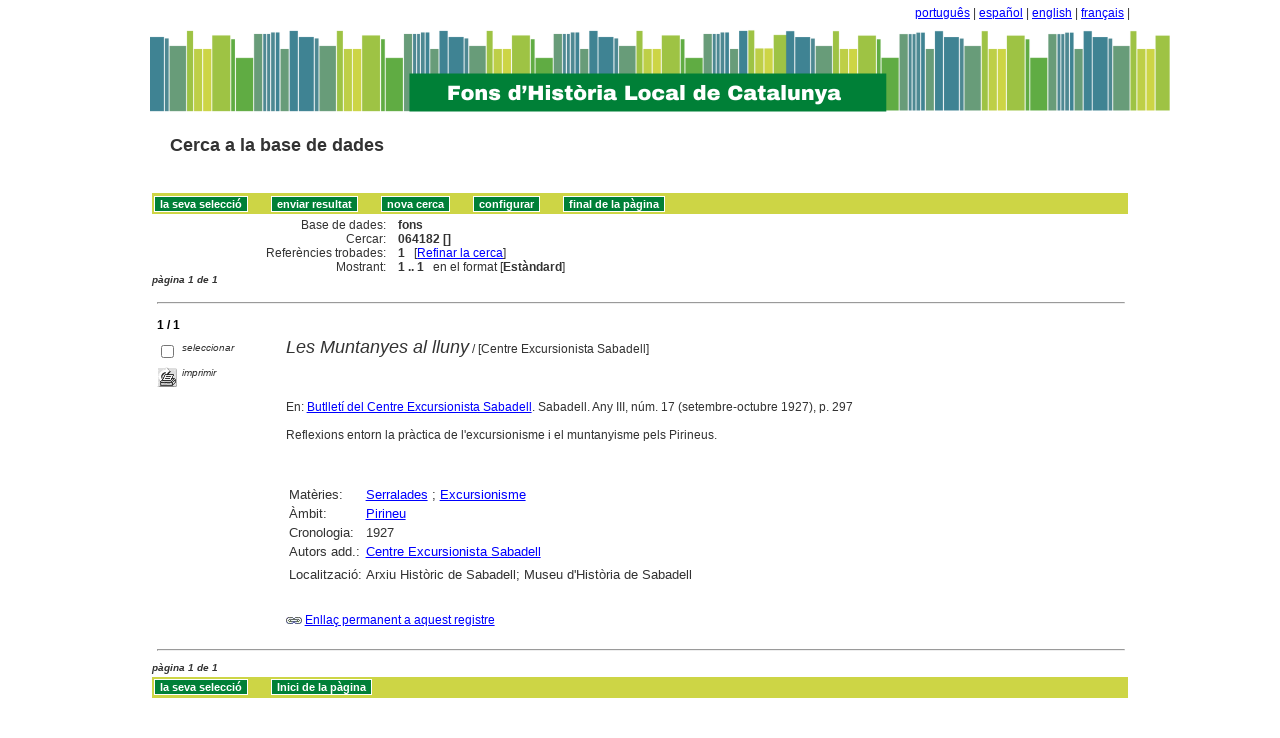

--- FILE ---
content_type: text/css
request_url: http://sibhilla.uab.cat/iah/css/general.css
body_size: 436
content:
BODY {
	margin: 0px;
	color: #333;
	background: #ffffff
}

BODY, INPUT, TEXTAREA, SELECT {
	font-family: Arial, Verdana;
	font-size: 75%;
}

TEXTAREA, SELECT {
	font-size: 100%;
}

INPUT {
	font-size: 100%;	
}

H1, H2, H3, H4 {
	font-family: Trebuchet MS, Arial;
}

A {
    color:blue;
} 
A:visited {color:#008037;}
}

A:hover {
color: red;
font-style:bold;
}

A IMG {
	border: 0px;
}

UL LI {

}

FORM {
	margin: 1px;
	padding: 1px;
}


--- FILE ---
content_type: text/css
request_url: http://sibhilla.uab.cat/iah/css/layout.css
body_size: 7640
content:
.container {
    max-width: 980px;
    min-width: 730px;   
    margin: 6px auto;
    padding: 0 12px;
}

.bar {
    width: 30%;
    float: right;
}

.top H1, .top H2 {
    margin: 0px;
}

.top H1 A {
    display: block;
    float: left;
}

.top H1 SPAN {
    display: none;
}

.top h2 {
    float: left;
    padding: 20px;
}

.middle {
    clear: both;
}

.middle .formHead {
    margin: 12px 0px 20px 0px;
    height: 18px;
    padding: 4px;
}

.middle .formHead H3 {
    float: left;
    margin-top: 0px;
}

.middle .formHead .help, .middle .formHead .changeForm {
    padding: 1px 0px 0px 18px;
}

.middle .formHead .formOptions {
    float: right;
    margin-top: 2px;
}

.middle .formHead .formOptions A {
    margin-left: 12px;
}

.middle .formFields {
    clear: both;
    margin: 0 auto;
    width: 50%;
}

.middle .buttonSection {
    margin: 12px auto;
    width: 60%;
}

.defaultButton {
    padding: 1px 5px;
    font-size: 90%;
    display: inline-block;
}

INPUT.submit, INPUT.button {
    margin: 0px 20px 0 0;
}


A.defaultButton {
    display: inline-block;
    vertical-align: texttop;
    padding: .15em 1em .2em 1em;
    margin: 0px;
}

.formFields INPUT.fullSize, .formFields INPUT.fullSizeFocus {
    width: 400px;
}

.formNotes, .footer {
    width: 70%;
    margin: 30px auto;
}

.footer P {
    margin: 4px;
}

.spacer {
    clear: both;
    font-size: 1px;
    height: 1px;
}

/* new - revised */

.ruler {
    width: 100%;
}

#content {
    width: 780px;
    margin-left: auto;
    margin-right: auto;
    padding: 0;
    font-family: Arial, Verdana, sans-serif;
    font-size: 100%;
}

#contentN {
    width: 880px;
    margin: 6px auto;
    padding: 0;
}

#contentList {
    width: 780px;
    margin-left: auto;
    margin-right: auto;
    padding: 0;
    font-size: 110%;
}

.contain {
    clear: both;
}

.containRec {
    clear: both;
    margin-bottom: 1.7em;
}

.lablSmall {
    float: left;
    text-align: left;
    font-size: 80%;
    color: #00000;
    margin-left: 1em;
}

.labl {
    text-align: left;
    color: #000000;
}

.lablAlert {
    text-align: center;
    color: #000000;
}

.padout {
    margin-left: 20px;
    margin-right: 20px;
}

.containBord {
    padding: .5em .3em 1em .3em;
    border: 0px solid black;
    text-align: center;
    clear: both;
}

.midd {
    /*position: relative;*/
    padding: .3em;
    margin-bottom: 1.2em;
    clear: both;
}


div.firstCol {
    float: left;
    width: 20%;
}

div.secondCol {
    float: left;
    width: 56%;
    margin-right: .3em;
}

div.thirdCol {
    float: left;
    width: 23%;
}

div.barNav {
    clear: both;
    background: #cdd545;
    padding: 0.2em;
    margin-top: 1.2em;
    margin-bottom: 0.2em;
    height: 1.2em;
}

div.barNavTop {
    clear: both;
    background: #cdd545;
    padding: 0.2em;
    margin-top: 1.2em;
    margin-bottom: 0.3em;
    min-height: 1.2em;
}

div.row {
    clear: both;
    padding: 0.2em;
    margin: 0.2em;
    height: 1.2em;
}

div.rowHigh {
    clear: both;
    padding: 0.2em;
    margin: 0.2em;
    height: 1.5em;
}

.rowCenter {
    clear: both;
    margin-bottom: .3em;
    text-align: center;
}

div.rowAction {
    clear: both;
    padding: 0.2em;
    margin: 1.5em 0.2em 0.2em 0.2em;
    height: 1.2em;
    text-align: center;
}

.leftCol {
    float: left;
    text-align: left;
    width: 30%;
}

.centerCol {
    float: left;
    width: 46%;
    text-align: left;
}

.rightCol {
    float: left;
    text-align: left;
    width: 23%;
}

div.barNavTop input, select, textarea, a {

}

/* Search form layout */
.cellOperate {
    float: left;
    text-align: left;
    width: 12%;
    margin-left: 50px;
    margin-right: 15px;
}

.cellExpr {
    float: left;
    text-align: left;
    width: 36%;
    padding: 0;
    margin: 0;
    color: #ffffff;
}

.cellField {
    float: left;
    text-align: left;
    width: 23%;
    padding-left: 25px;
    margin: 0;
    color: #ffffff;
}

.cellIndx {
    float: left;
    text-align: left;
    width: 11%;
    margin: 0;
    padding-left: 25px;
}

.cellExpr input {
    float: left;
    width: 95%;
    padding-left: 3px;
}

.ExprFree input {
    float: left;
    text-align: left;
    width: 95%;
    padding-left: 3px;
    margin: 0;
}

.cellOperate select {
    width: 65%;
    padding: 0;
}

.cellField select {
    float: left;
    width: 95%;
    padding: 0;
}
/* end Search form layout */

/* Results displays */
.columnA {
    float: left;
    text-align: right;
    width: 24%;
}

.columnB {
    float: left;
    text-align: left;
    width: 72%;
    margin-left: 1em;
}

.colPg {
    float: left;
    text-align: left;
    width: 26%;
    font-weight: bold;
    font-style: italic;
}

.colPgNav {
    float: left;
    text-align: right;
    width: 72%;
    font-weight: bold;
    font-style: italic;
    margin-left: 1em;
    white-space: nowrap;
}

div.selectCol {
    float: left;
    width: 130px;
}

div.resultCol {
    float: left;
    width: 630px;
    margin-left: .3em;
}

span.colMark {
    float: left;
    text-align: left;
    width: 13%;
    font-size: 80%;
    font-style: italic;
}

.colFldLabl {
    float: left;
    text-align: right;
    width: 21%;
    font-weight: bold;
}

.colFldContent {
    float: left;
    text-align: left;
    width: 75%;
    margin-left: 1em;
}

div.rowResult {
    clear: both;
    margin-bottom: .3em;
}

.tableBord {
    clear: both;
    padding: 0;
    margin-bottom: 1em;
    border-bottom: 1px solid black;
}

.rowBord {
    clear: both;
    border-top: 1px solid black;
}

.lablBord {
    float: left;
    text-align: left;
    width: 170px;
    font-weight: bold;
    padding: .3em;
    margin: 0;
}

.contentBord {
    float: right;
    text-align: left;
    width: 420px;
    border-left: 1px solid black;
    padding: .3em .3em .3em 1em;
    margin: 0;
}

/* end Results displays */

/* send result displays */
.contBorder {
    padding: .3em;
    border: 1px solid black;
    text-align: center;
    clear: both;
    height: 7em;
}

.celLeft {
    float: left;
    text-align: center;
    width: 24%;
}

.celRight {
    float: right;
    text-align: left;
    width: 72%;
    margin-left: 1em;
    border-left: 1px solid black;
}
/* end send result displays */

/* journal details displays */
#detail {
    width: 620px;
    padding-left: 2%;
    padding-right: 2%;
    background: #FFFFFF;
    color: #000000;
}

.oddRowRight {
    clear: both;
    padding: .2em 0 .2em 0;
    margin-bottom: .3em;
    height: 1.2em;
    text-align: right;
    color: #cdd545;
}

div.rowJnlDetl {
    clear: both;
    margin-bottom: .3em;
    text-align: left;
    color: #CDD545;
}

.oddRow {
    clear: both;
    padding: .2em 0 .2em 0;
    margin: 0;
    height: 1.2em;
    color: #cdd545;
}

.evenRow {
    clear: both;
    padding: .2em 0 .2em 0;
    margin: 0;
    height: 1.2em;
    color: #708bb1;
    background: #cdd545;
}

.cellN {
    float: left;
    text-align: center;
    width: 11%;
    margin: 0;
    padding: 2px;
}

.cellW {
    float: left;
    text-align: center;
    width: 17%;
    margin: 0;
    padding: 2px;
}

.copyright {
    text-align: center;
}
